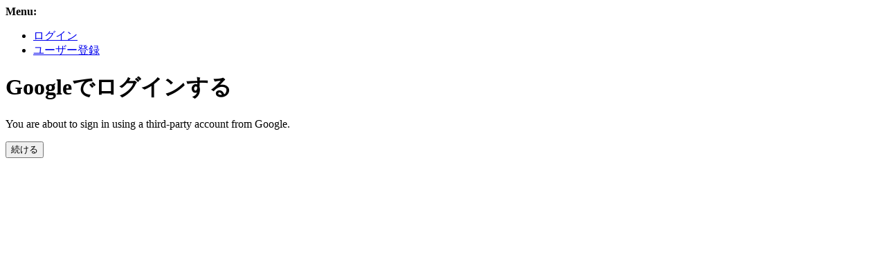

--- FILE ---
content_type: text/html; charset=utf-8
request_url: https://pororocca.com/accounts/google/login/?process=&next=%2Fproblem%2F108%2Fanswer%2F%3Fonly%3Dyoux
body_size: 1277
content:

<!DOCTYPE html>
<html>
    <head>
        <meta http-equiv="X-UA-Compatible" content="IE=edge">
        <meta name="viewport" content="width=device-width, initial-scale=1.0">
        <title>
            
    ログイン

        </title>
        
        
    </head>
    <body>
        
            
            <div>
                <strong>Menu:</strong>
                <ul>
                    
                        <li>
                            <a href="/accounts/login/">ログイン</a>
                        </li>
                        <li>
                            <a href="/accounts/signup/">ユーザー登録</a>
                        </li>
                    
                </ul>
            </div>
            
    
        
<h1>
    
            Googleでログインする
        
</h1>

        <p>
            You are about to sign in using a third-party account from Google.
        </p>
    
    
<form method="post" action="">
    
    
    
            <input type="hidden" name="csrfmiddlewaretoken" value="EhsiNzYIdISEGvFsr7NLg96aSIRIsMxPIbyH9j7eL68RnLNxIN1s5Eh5t1nhfwUa">
            

<button



type="submit"
>

                続ける
            
</button>

        
</form>


        
        
        
    </body>
</html>
